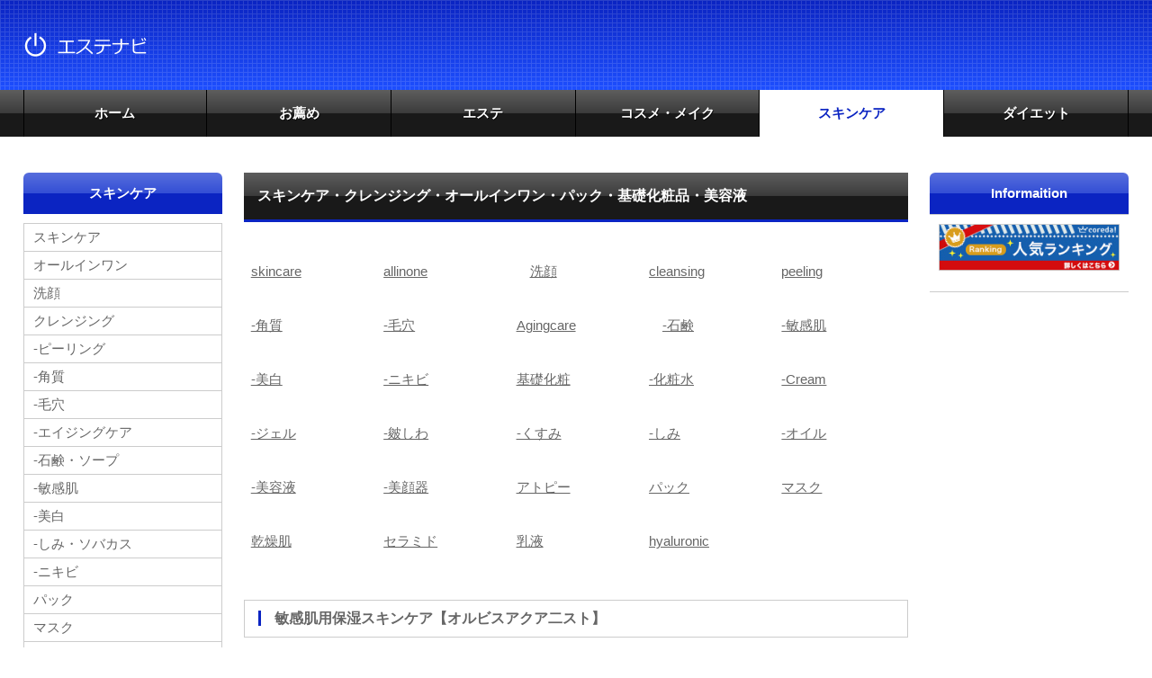

--- FILE ---
content_type: text/html
request_url: https://www.esute.amuch.net/_skincare/index.html
body_size: 26334
content:
<!DOCTYPE html>
<html lang="ja">
<head>
<meta charset="UTF-8">
<meta http-equiv="X-UA-Compatible" content="IE=edge">
<title>スキンケア・クレンジング・オールインワン・パック・基礎化粧品・美容液｜エステナビ</title>
<meta name="viewport" content="width=device-width, initial-scale=1">
<meta name="description" content="スキンケア・クレンジング・オールインワン・パック・基礎化粧品・美容液の紹介｜エステナビ">
<meta name="keywords" content="スキンケア・クレンジング・オールインワン・パック・基礎化粧品・美容液｜エステナビ">
<link rel="stylesheet" href="/css/style.css">
<link rel="stylesheet" href="/css/slide.css">
<script type="text/javascript" src="/js/openclose.js"></script>
<script type="text/javascript" src="/js/fixmenu_pagetop.js"></script>
<!--[if lt IE 9]>
<script src="https://oss.maxcdn.com/html5shiv/3.7.2/html5shiv.min.js"></script>
<script src="https://oss.maxcdn.com/respond/1.4.2/respond.min.js"></script>
<![endif]-->
<style type="text/css">
<!--
.style11 {font-size: large}
-->
</style>
</head>

<body>

<header>
<div class="inner">
<h1 id="logo"><a href="/index.html"><img src="/images/logo3_1.png" alt="エステナビ"></a></h1>
<div id="contact">
<p class="tel"></p>
</div>
</div>
</header>

<!--PC用（801px以上端末）メニュー-->
<?xml version="1.0" encoding="utf-8"?>
<!--PC用（801px以上端末）メニュー-->

<style type="text/css">
<!--
.style1 {font-size: 12px}
.style2 {color: #0000FF}
-->
</style>

<nav id="menubar">
<ul class="inner">
<li><a href="/index.html">ホーム</a></li>
<li><a href="/_osusume/index.html">お薦め</a></li>
<li><a href="/_esute/index.html">エステ</a></li>
<li><a href="/_cosume/index.html">コスメ・メイク</a></li>
<li class="current"><a href="/_skincare/index.html">スキンケア</a></li>
<li><a href="/_dyeit/index.html">ダイエット</a></li>
</ul>
</nav>
<!--小さな端末用（800px以下端末）メニュー-->
<nav id="menubar-s">
<ul>
<li><a href="/index.html">ホーム</a></li>
<li><a href="/_osusume/index.html">お薦め</a></li>
<li><a href="/_esute/index.html">エステ</a></li>
<li><a href="/_cosume/index.html">コスメ・メイク</a></li>
<li><a href="/_skincare/index.html">スキンケア</a></li>
<li><a href="/_dyeit/index.html">ダイエット</a></li>

</ul>
</nav>


<div id="contents" class="inner">
<div id="contents-in">

<div id="main">

<section>

<h2>スキンケア・クレンジング・オールインワン・パック・基礎化粧品・美容液</h2>
<?xml version="1.0" encoding="utf-8"?>
<!--PC用（801px以上端末）メニュー-->

<style type="text/css">
<!--
.style1 {font-size: 12px}
.style2 {color: #0000FF}
-->
</style>

<div id="footermenu" class="inner">
<ul>
<li><a href="/_skincare/index.html" >skincare</a></li><br>
<li><a href="/_skincare/kakushitsu.html" >-角質</a></li><br>
<li><a href="/_skincare/bihaku.html">-美白</a></li><br>
<li><a href="/_skincare/allonegel.html">-ジェル</a></li><br>
<li><a href="/_skincare/biyoueki.html">-美容液</a></li><br>
<li><a href="/_skincare/kansouhada.html" >乾燥肌</a></li>
</ul>
<ul>
<li><a href="/_skincare/one.html" >allinone</a></li><br>
<li><a href="/_skincare/keana.html">-毛穴</a></li><br>
<li><a href="/_skincare/nikibi.html" >-ニキビ</a></li><br>
<li><a href="/_skincare/memoto.html">-皴しわ</a></li><br />
<li><a href="/_skincare/biganki.html">-美顔器</a></li><br />
<li><a href="/_skincare/seramido.html" >セラミド</a></li>
</ul>
<ul>
<li>　<a href="/_skincare/sengan.html" >洗顔</a></li><br>
<li><a href="/_skincare/aging.html" >Agingcare</a></li><br>
<li><a href="/_skincare/kisokeshohin.html">基礎化粧</a></li><br>
<li><a href="/_skincare/shimi_kusumi.html">-くすみ</a></li><br />
<li><a href="/_skincare/atopi.html">アトピー</a></li><br />
<li><a href="/_skincare/nyueki.html" >乳液</a></li>
</ul>
<ul>
<li><a href="/_skincare/safo.html" >cleansing</a></li><br>
<li>　<a href="/_skincare/soap.html">-石鹸</a></li><br>
<li><a href="/_skincare/keshosui.html">-化粧水</a></li><br>
<li><a href="/_skincare/shimi.html" >-しみ</a></li><br />
<li><a href="/_skincare/face.html">パック</a></li><br />
<li><a href="/_skincare/hyaluronic.html" >hyaluronic</a></li>
</ul>
<ul>
<li><a href="/_skincare/sorua.html">peeling</a></li><br>
<li><a href="/_skincare/binkanhada.html" >-敏感肌</a></li><br>
<li><a href="/_skincare/cream.html">-Cream</a></li><br>
<li><a href="/_skincare/ekuitance.html">-オイル</a></li><br />
<li><a href="/_skincare/pola.html">マスク</a></li>
</ul>
</div>
<br>

<h3>敏感肌用保湿スキンケア【オルビスアクア二スト】</h3>
<p><img src="/moji/logo9.gif" ><br><strong>コスメ・スキンケアランキング 第一位</strong></p>
<div  class="l_f21" style="float:left;"><a href="https://px.a8.net/svt/ejp?a8mat=3Z4OMW+E39MZM+1USQ+4MQ88X" rel="nofollow">
<img border="0" width="300" height="250" alt="" src="https://www27.a8.net/svt/bgt?aid=240403640852&wid=015&eno=01&mid=s00000008657028004000&mc=1"></a>
<img border="0" width="1" height="1" src="https://www16.a8.net/0.gif?a8mat=3Z4OMW+E39MZM+1USQ+4MQ88X" alt=""></div><div style="clear:both;"></div>
<p><a href="https://px.a8.net/svt/ejp?a8mat=3Z4OMW+E39MZM+1USQ+4MPSTE" rel="nofollow">敏感肌用保湿スキンケア</a>
<img border="0" width="1" height="1" src="https://www15.a8.net/0.gif?a8mat=3Z4OMW+E39MZM+1USQ+4MPSTE" alt=""></p>
<div style="clear:both;"></div> <br>

<h3>◆◆◆　オルビス発　◆◆◆</h3>
<h3>オルビス発ブライトニングケア【オルビスブライト】</h3>
<div  class="l_f21" style="float:left;"><a href="https://px.a8.net/svt/ejp?a8mat=3Z4OMV+BLD6N6+1USQ+44VV8X" rel="nofollow">
<img border="0" width="234" height="60" alt="" src="https://www24.a8.net/svt/bgt?aid=240403639701&wid=015&eno=01&mid=s00000008657025007000&mc=1"></a>
<img border="0" width="1" height="1" src="https://www10.a8.net/0.gif?a8mat=3Z4OMV+BLD6N6+1USQ+44VV8X" alt=""></div><div style="clear:both;"></div>
<p><a href="https://px.a8.net/svt/ejp?a8mat=3Z4OMV+BLD6N6+1USQ+44UKYA" rel="nofollow">光り輝く透明肌へ　高保湿×美白ケア【初回送料無料】</a>
<img border="0" width="1" height="1" src="https://www12.a8.net/0.gif?a8mat=3Z4OMV+BLD6N6+1USQ+44UKYA" alt=""></p>
<div style="clear:both;"></div> <br>

<h3>オルビス発のオールインワン 【ORBIS AMBER(オルビス　アンバー)】</h3>
<div  class="l_f21" style="float:left;"><a href="https://px.a8.net/svt/ejp?a8mat=3Z4OMW+8TCD0I+1USQ+4AU7AP" rel="nofollow">
<img border="0" width="234" height="60" alt="" src="https://www28.a8.net/svt/bgt?aid=240403640533&wid=015&eno=01&mid=s00000008657026007000&mc=1"></a>
<img border="0" width="1" height="1" src="https://www18.a8.net/0.gif?a8mat=3Z4OMW+8TCD0I+1USQ+4AU7AP" alt=""></div><div style="clear:both;"></div>
<p><a href="https://px.a8.net/svt/ejp?a8mat=3Z4OMW+8TCD0I+1USQ+4AXUGY" rel="nofollow">LPデザインAパターン  MD 単品のみ</a>
<img border="0" width="1" height="1" src="https://www13.a8.net/0.gif?a8mat=3Z4OMW+8TCD0I+1USQ+4AXUGY" alt=""></p>
<div style="clear:both;"></div> <br>

<h3>肌の乾燥が気になる方に。オルビスのインナーケア『ディフェンセラ』</h3>
<div  class="l_f21" style="float:left;"><a href="https://px.a8.net/svt/ejp?a8mat=3Z4OMZ+E2O7DU+1USQ+356PTD" rel="nofollow">
<img border="0" width="234" height="60" alt="" src="https://www21.a8.net/svt/bgt?aid=240403643851&wid=015&eno=01&mid=s00000008657019011000&mc=1"></a>
<img border="0" width="1" height="1" src="https://www14.a8.net/0.gif?a8mat=3Z4OMZ+E2O7DU+1USQ+356PTD" alt=""></div><div style="clear:both;"></div>
<p><a href="https://px.a8.net/svt/ejp?a8mat=3Z4OMZ+E2O7DU+1USQ+354KNM" rel="nofollow">日本初！「飲む」次世代スキンケア【初回送料無料】</a>
<img border="0" width="1" height="1" src="https://www15.a8.net/0.gif?a8mat=3Z4OMZ+E2O7DU+1USQ+354KNM" alt=""></p>
<div style="clear:both;"></div> <br>

<h3>オルビス発の本格メンズヘアケア『Mr. ヘアケア』</h3>
<div  class="l_f21" style="float:left;"><a href="https://px.a8.net/svt/ejp?a8mat=3Z4OMY+DN6XNM+1USQ+3T0HG1" rel="nofollow">
<img border="0" width="234" height="60" alt="" src="https://www27.a8.net/svt/bgt?aid=240403642825&wid=015&eno=01&mid=s00000008657023013000&mc=1"></a>
<img border="0" width="1" height="1" src="https://www14.a8.net/0.gif?a8mat=3Z4OMY+DN6XNM+1USQ+3T0HG1" alt=""></div><div style="clear:both;"></div>
<p><a href="https://px.a8.net/svt/ejp?a8mat=3Z4OMY+DN6XNM+1USQ+3SYRPU" rel="nofollow">今こそ本格ヘアケアを始めるタイミング！「Mr.」</a>
<img border="0" width="1" height="1" src="https://www12.a8.net/0.gif?a8mat=3Z4OMY+DN6XNM+1USQ+3SYRPU" alt=""></p>
<div style="clear:both;"></div> <br>

<h3>オルビスのスキンケア化粧品『オルビスユー』</h3>
<div  class="l_f21" style="float:left;"><a href="https://px.a8.net/svt/ejp?a8mat=2TKW2K+DFGASI+1USQ+25H4Y9" rel="nofollow">
<img border="0" width="234" height="60" alt="" src="https://www21.a8.net/svt/bgt?aid=170615900812&wid=015&eno=01&mid=s00000008657013013000&mc=1"></a>
<img border="0" width="1" height="1" src="https://www11.a8.net/0.gif?a8mat=2TKW2K+DFGASI+1USQ+25H4Y9" alt=""></div><div style="clear:both;"></div>
<p><a href="https://px.a8.net/svt/ejp?a8mat=2TKW2K+DFGASI+1USQ+25JA42" rel="nofollow">ハリツヤ肌が、ずっと続く。【初回送料無料】</a>
<img border="0" width="1" height="1" src="https://www18.a8.net/0.gif?a8mat=2TKW2K+DFGASI+1USQ+25JA42" alt=""></p>
<div style="clear:both;"></div> <br>

<h3>SNSで人気のあのアイテムも！？【オルビス公式サイト】</h3>
<div  class="l_f21" style="float:left;"><a href="https://px.a8.net/svt/ejp?a8mat=3Z4OMV+BLYM8Y+1USQ+4GRW75" rel="nofollow">
<img border="0" width="100" height="60" alt="" src="https://www22.a8.net/svt/bgt?aid=240403639702&wid=015&eno=01&mid=s00000008657027004000&mc=1"></a>
<img border="0" width="1" height="1" src="https://www16.a8.net/0.gif?a8mat=3Z4OMV+BLYM8Y+1USQ+4GRW75" alt=""></div><div style="clear:both;"></div>
<p><a href="https://px.a8.net/svt/ejp?a8mat=3Z4OMV+BLYM8Y+1USQ+4GR91U" rel="nofollow">オルビス　公式サイト</a>
<img border="0" width="1" height="1" src="https://www17.a8.net/0.gif?a8mat=3Z4OMV+BLYM8Y+1USQ+4GR91U" alt=""></p>
<div style="clear:both;"></div> <br>

<h3>オルビスのメンズスキンケア化粧品『Mr.シリーズ』</h3>
<div  class="l_f21" style="float:left;"><a href="https://px.a8.net/svt/ejp?a8mat=3Z4OMX+G30WY+1USQ+2Z7IWH" rel="nofollow">
<img border="0" width="234" height="60" alt="" src="https://www27.a8.net/svt/bgt?aid=240403641027&wid=015&eno=01&mid=s00000008657018007000&mc=1"></a>
<img border="0" width="1" height="1" src="https://www18.a8.net/0.gif?a8mat=3Z4OMX+G30WY+1USQ+2Z7IWH" alt=""></div><div style="clear:both;"></div>
<p><a href="https://px.a8.net/svt/ejp?a8mat=3Z4OMX+G30WY+1USQ+2Z68LU" rel="nofollow">【初回送料無料】オルビス発のメンズスキンケア「Mr.」</a>
<img border="0" width="1" height="1" src="https://www19.a8.net/0.gif?a8mat=3Z4OMX+G30WY+1USQ+2Z68LU" alt=""></p>
<div style="clear:both;"></div> <br>

<h3>うるおいほぐす極上クレンジング【オルビス　オフクリーム】</h3>
<div  class="l_f21" style="float:left;"><a href="https://px.a8.net/svt/ejp?a8mat=3Z4OMW+E0VWKI+1USQ+3B4701" rel="nofollow">
<img border="0" width="234" height="60" alt="" src="https://www26.a8.net/svt/bgt?aid=240403640848&wid=015&eno=01&mid=s00000008657020007000&mc=1"></a>
<img border="0" width="1" height="1" src="https://www12.a8.net/0.gif?a8mat=3Z4OMW+E0VWKI+1USQ+3B4701" alt=""></div><div style="clear:both;"></div>
<p><a href="https://px.a8.net/svt/ejp?a8mat=3Z4OMW+E0VWKI+1USQ+3B2WPE" rel="nofollow">うるおいほぐす、極上クレンジング【初回送料無料】</a>
<img border="0" width="1" height="1" src="https://www17.a8.net/0.gif?a8mat=3Z4OMW+E0VWKI+1USQ+3B2WPE" alt=""></p>
<div style="clear:both;"></div> <br>


<h3>ルビスの最先端美白美容液『アドバンスド　ブライトニング　セラム』</h3>
<div  class="l_f21" style="float:left;"><a href="https://px.a8.net/svt/ejp?a8mat=3Z4OMW+8S5HSY+1USQ+3YY6CH" rel="nofollow">
<img border="0" width="234" height="60" alt="" src="https://www23.a8.net/svt/bgt?aid=240403640531&wid=015&eno=01&mid=s00000008657024010000&mc=1"></a>
<img border="0" width="1" height="1" src="https://www13.a8.net/0.gif?a8mat=3Z4OMW+8S5HSY+1USQ+3YY6CH" alt=""></div><div style="clear:both;"></div>
<p><a href="https://px.a8.net/svt/ejp?a8mat=3Z4OMW+8S5HSY+1USQ+3YW8WI" rel="nofollow">オルビスの最先端美白美容液【初回送料無料】</a>
<img border="0" width="1" height="1" src="https://www10.a8.net/0.gif?a8mat=3Z4OMW+8S5HSY+1USQ+3YW8WI" alt=""></p>
<div style="clear:both;"></div> <br>

<h3>【オルビス】スキンチェック申込み</h3>
<div  class="l_f21" style="float:left;"><a href="https://px.a8.net/svt/ejp?a8mat=2TKWUF+69NLUQ+1USQ+1NKF2P" rel="nofollow">
<img border="0" width="234" height="60" alt="" src="https://www29.a8.net/svt/bgt?aid=170616903379&wid=015&eno=01&mid=s00000008657010005000&mc=1"></a>
<img border="0" width="1" height="1" src="https://www19.a8.net/0.gif?a8mat=2TKWUF+69NLUQ+1USQ+1NKF2P" alt=""></div><div style="clear:both;"></div>
<p><a href="https://px.a8.net/svt/ejp?a8mat=2TKWUF+69NLUQ+1USQ+1NLX36" rel="nofollow">オルビス　スキンケアチェック</a>
<img border="0" width="1" height="1" src="https://www10.a8.net/0.gif?a8mat=2TKWUF+69NLUQ+1USQ+1NLX36" alt=""></p>
<div style="clear:both;"></div> <br>

<h3>最高峰エイジングケア 『オルビスユー ドット』</h3>
<div  class="l_f21" style="float:left;"><a href="https://px.a8.net/svt/ejp?a8mat=3Z4OMW+8QYMLE+1USQ+3H3675" rel="nofollow">
<img border="0" width="234" height="60" alt="" src="https://www20.a8.net/svt/bgt?aid=240403640529&wid=015&eno=01&mid=s00000008657021010000&mc=1"></a>
<img border="0" width="1" height="1" src="https://www14.a8.net/0.gif?a8mat=3Z4OMW+8QYMLE+1USQ+3H3675" alt=""></div><div style="clear:both;"></div>
<p><a href="https://px.a8.net/svt/ejp?a8mat=3Z4OMW+8QYMLE+1USQ+3HE3PU" rel="nofollow">オルビスの最高峰エイジングケア</a>
<img border="0" width="1" height="1" src="https://www17.a8.net/0.gif?a8mat=3Z4OMW+8QYMLE+1USQ+3HE3PU" alt=""></p>
<div style="clear:both;"></div> <br>

<h3>敏感肌用保湿スキンケア【オルビスアクア二スト】</h3>
<div  class="l_f21" style="float:left;"><a href="https://px.a8.net/svt/ejp?a8mat=3Z4OMW+E39MZM+1USQ+4MSDEP" rel="nofollow">
<img border="0" width="234" height="60" alt="" src="https://www26.a8.net/svt/bgt?aid=240403640852&wid=015&eno=01&mid=s00000008657028014000&mc=1"></a>
<img border="0" width="1" height="1" src="https://www18.a8.net/0.gif?a8mat=3Z4OMW+E39MZM+1USQ+4MSDEP" alt=""></div><div style="clear:both;"></div>
<p><a href="https://px.a8.net/svt/ejp?a8mat=3Z4OMW+E39MZM+1USQ+4MPSTE" rel="nofollow">敏感肌用保湿スキンケア</a>
<img border="0" width="1" height="1" src="https://www15.a8.net/0.gif?a8mat=3Z4OMW+E39MZM+1USQ+4MPSTE" alt=""></p>
<div style="clear:both;"></div> <br>

<h3>ポーラ・オルビスグループ発、身につけて、きれいと元気を叶えるMAEE（マエエ）</h3>
<div  class="l_f21" style="float:left;"><a href="https://px.a8.net/svt/ejp?a8mat=3Z4OMV+ASSDLU+5FK0+5ZMCH" rel="nofollow">
<img border="0" width="300" height="250" alt="" src="https://www21.a8.net/svt/bgt?aid=240403639653&wid=015&eno=01&mid=s00000025344001006000&mc=1"></a>
<img border="0" width="1" height="1" src="https://www13.a8.net/0.gif?a8mat=3Z4OMV+ASSDLU+5FK0+5ZMCH" alt=""></div><div style="clear:both;"></div>
<p><a href="https://px.a8.net/svt/ejp?a8mat=3Z4OMV+ASSDLU+5FK0+5Z6WY" rel="nofollow">着るだけで、ながらマッサージ。MAEE マイクロタッチシリーズ</a>
<img border="0" width="1" height="1" src="https://www17.a8.net/0.gif?a8mat=3Z4OMV+ASSDLU+5FK0+5Z6WY" alt=""></p>
<div style="clear:both;"></div> <br>

<p></p><br>

 
<h3><a href="/_skincare/index.html" >スキンケア</a></h3>
<h3><a href="/_skincare/one.html" >オールインワン</a></h3>
<h3><a href="/_skincare/sengan.html" >洗顔</a></h3>
<h3><a href="/_skincare/safo.html" >クレンジング</a></h3>
<h3><a href="/_skincare/sorua.html">-ピーリング</a></h3>
<h3><a href="/_skincare/kakushitsu.html" >-角質</a></h3>
<h3><a href="/_skincare/keana.html">-毛穴</a></h3>
<h3><a href="/_skincare/aging.html" >-エイジングケア</a></h3>
<h3><a href="/_skincare/soap.html" >-石鹸・ソープ</a></h3>
<h3><a href="/_skincare/binkanhada.html" >-敏感肌</a></h3>
<h3><a href="/_skincare/bihaku.html" >-美白</a></h3>
<h3><a href="/_skincare/shimi.html" >-しみ・ソバカス</a></h3>
<h3><a href="/_skincare/nikibi.html" >-ニキビ</a></h3>
<h3><a href="/_skincare/face.html">パック</a></h3>
<h3><a href="/_skincare/pola.html">マスク</a></h3>
<h3><a href="/_skincare/kisokeshohin.html">基礎化粧品</a></h3>
<h3><a href="/_skincare/keshosui.html">-化粧水・ローション</a></h3>
<h3><a href="/_skincare/cream.html">-クリーム</a></h3>
<h3><a href="/_skincare/ekuitance.html">-オイル</a></h3>
<h3><a href="/_skincare/allonegel.html">-オールインワンジェル</a></h3>
<h3><a href="/_skincare/memoto.html">-しわ:目もと・口もと・首</a></h3>
<h3><a href="/_skincare/shimi_kusumi.html">-くすみ・くま</a></h3>
<h3><a href="/_skincare/biganki.html">-美顔器</a></h3>
<h3><a href="/_skincare/atopi.html">-アトピー</a></h3>
<h3><a href="/_skincare/biyoueki.html">-美容液</a></h3>
<h3><a href="/_skincare/kansouhada.html" >乾燥肌</a></h3>
<h3><a href="/_skincare/seramido.html" >セラミド</a></h3>
<h3><a href="/_skincare/nyueki.html" >乳液</a></h3>
<h3><a href="/_skincare/hyaluronic.html" >ヒアルロン酸</a></h3>
<h3><a href="/_skincare/aceare.html" >★オルビス</a></h3>

<div class="list"><a href="/index.html"><h4>戻る</h4></a></div>

</section>

</div>
<!--/#main-->

<div id="sub">

<nav>
<h2>スキンケア</h2>
<?xml version="1.0" encoding="utf-8"?>
<!--PC用（801px以上端末）メニュー-->

<style type="text/css">
<!--
.style1 {font-size: 12px}
.style2 {color: #0000FF}
-->
</style>

<ul class="submenu">
<li><a href="/_skincare/index.html" >スキンケア</a></li>
<li><a href="/_skincare/one.html" >オールインワン</a></li>
<li><a href="/_skincare/sengan.html" >洗顔</a></li>
<li><a href="/_skincare/safo.html" >クレンジング</a></li>
<li><a href="/_skincare/sorua.html">-ピーリング</a></li>
<li><a href="/_skincare/kakushitsu.html" >-角質</a></li>
<li><a href="/_skincare/keana.html">-毛穴</a></li>
<li><a href="/_skincare/aging.html" >-エイジングケア</a></li>
<li><a href="/_skincare/soap.html" >-石鹸・ソープ</a></li>
<li><a href="/_skincare/binkanhada.html" >-敏感肌</a></li>
<li><a href="/_skincare/bihaku.html" >-美白</a></li>
<li><a href="/_skincare/shimi.html" >-しみ・ソバカス</a></li>
<li><a href="/_skincare/nikibi.html" >-ニキビ</a></li>
<li><a href="/_skincare/face.html">パック</a></li>
<li><a href="/_skincare/pola.html">マスク</a></li>
<li><a href="/_skincare/kisokeshohin.html">基礎化粧品</a></li>
<li><a href="/_skincare/keshosui.html">-化粧水・ローション</a></li>
<li><a href="/_skincare/cream.html">-クリーム</a></li>
<li><a href="/_skincare/ekuitance.html">-オイル</a></li>
<li><a href="/_skincare/allonegel.html">-オールインワンジェル</a></li>
<li><a href="/_skincare/memoto.html">-しわ:目もと・口もと・首</a></li>
<li><a href="/_skincare/shimi_kusumi.html">-くすみ・くま</a></li>
<li><a href="/_skincare/biyoueki.html">-美容液</a></li>
<li><a href="/_skincare/biganki.html">-美顔器</a></li>
<li><a href="/_skincare/atopi.html">-アトピー</a></li>
<li><a href="/_skincare/kansouhada.html" >乾燥肌</a></li>
<li><a href="/_skincare/seramido.html" >セラミド</a></li>
<li><a href="/_skincare/nyueki.html" >乳液</a></li>
<li><a href="/_skincare/hyaluronic.html" >ヒアルロン酸</a></li>
<li><a href="/_skincare/aceare.html" >★オルビス</a></li>
</ul>
</nav>


<section>

<h2>サイト内検索</h2>
<div><script async src="https://cse.google.com/cse.js?cx=b753e23f67bdf0db2"></script>
<div class="gcse-search"></div></div>


<div class="list">
<!--coogle absence 2020/12/12 個別-->
<script async src="https://pagead2.googlesyndication.com/pagead/js/adsbygoogle.js"></script>
<!-- new2020 -->
<ins class="adsbygoogle"
     style="display:block"
     data-ad-client="ca-pub-7532258897169382"
     data-ad-slot="9646257280"
     data-ad-format="auto"
     data-full-width-responsive="true"></ins>
<script>
     (adsbygoogle = window.adsbygoogle || []).push({});
</script>
</div>


</section>
</div>
<!--/#sub-->

</div>
<!--/#contents-in-->

<div id="side">

<section>

<h2>Informaition</h2>

<div class="list">
<?xml version="1.0" encoding="utf-8"?>
<!--PC用（801px以上端末）メニュー-->

<style type="text/css">
<!--
.style1 {font-size: 12px}
.style2 {color: #0000FF}
-->
</style>

<a href="https://px.a8.net/svt/ejp?a8mat=2TKW28+36BJQA+1HK2+2BI1LD" rel="nofollow">
<img border="0" width="234" height="60" alt="" src="https://www27.a8.net/svt/bgt?aid=170615888192&wid=015&eno=01&mid=s00000006941014025000&mc=1"></a>
<img border="0" width="1" height="1" src="https://www11.a8.net/0.gif?a8mat=2TKW28+36BJQA+1HK2+2BI1LD" alt="">

</div>

<div class="list">
<!--coogle absence 2020/12/12 個別-->
<script async src="https://pagead2.googlesyndication.com/pagead/js/adsbygoogle.js"></script>
<!-- new2020 -->
<ins class="adsbygoogle"
     style="display:block"
     data-ad-client="ca-pub-7532258897169382"
     data-ad-slot="9646257280"
     data-ad-format="auto"
     data-full-width-responsive="true"></ins>
<script>
     (adsbygoogle = window.adsbygoogle || []).push({});
</script>
</div>
</section>

<nav>
<h2>Contents</h2>
<?xml version="1.0" encoding="utf-8"?>
<!--PC用（801px以上端末）メニュー-->

<style type="text/css">
<!--
.style1 {font-size: 12px}
.style2 {color: #0000FF}
-->
</style>

<ul class="submenu">
<li><a href="/_osusume/index.html">お薦め</a></li>
<li><a href="/_esute/index.html">エステ</a></li>
<li><a href="/_cosume/index.html">コスメ・メイク</a></li>
<li><a href="/_skincare/index.html">スキンケア</a></li>
<li><a href="/_dyeit/index.html">ダイエット</a></li>
<li><a href="/_neil/index.html">ネイル</a></li>
<li><a href="/_haircare/index.html">ヘアケア</a></li>
<li><a href="/_bodycare/index.html">ボディケア</a></li>
<li><a href="/_clinic/index.html">クリニック</a></li>
<li><a href="/_machine/index.html">美容機器</a></li>
<li><a href="/_biyo_shokuhin/index.html">美容食品</a></li>
<li><a href="/_biyo_sapuri/index.html">美容サプリ</a></li>
<li><a href="/_spa/index.html">スパ</a></li>
<li><a href="/_tour/index.html">エステツアー</a></li>
<li><a href="/_hair/index.html">ヘアーサロン</a></li>
<li><a href="/_oralcare/index.html">オーラルケア</a></li>
<li><a href="/_love/index.html">ラブコスメ</a></li>
<li><a href="/_nayami/index.html">コンプレックス・悩み</a></li>
<li><a href="/_bustup/index.html">バストアップ</a></li>
<li><a href="/_supplement/index.html">サプリメント</a></li>
</ul>

</nav>



</div>
<!--/#side-->

</div>
<!--/#contents-->

<footer>

<?xml version="1.0" encoding="utf-8"?>
<!--PC用（801px以上端末）メニュー-->

<style type="text/css">
<!--
.style1 {font-size: 12px}
.style2 {color: #0000FF}
-->
</style>

<div id="footermenu" class="inner">
<ul>
<li><a href="http://www.taiwank.jp/" target="_blank">台湾見聞</a></li>
<li><a href="http://www.nihonkiko.amuch.net/" target="_blank">日本紀行</a></li>
<li><a href="http://www.esute.amuch.net/" target="_blank">エステ</a></li>
<li><a href="http://kyoto.amuch.net/" target="_blank">京都お寺</a></li>
<li><a href="http://plaza.rakuten.co.jp/loveuroncha/" target="_blank">旅行大好</a></li>
</ul>
<ul>
<li><a href="http://www.kaohsiung.taiwank.jp/" target="_blank">高雄stay</a></li>
<li><a href="http://www.pic.amuch.net/" target="_blank">アジア</a></li>
<li><a href="http://www.guam.taiwank.jp/" target="_blank">グアム</a></li>
<li><a href="http://www.hotel.taiwank.jp/" target="_blank">Hotel</a></li>
<li><a href="http://www.blog.taiwank.jp">台湾記</a></li>
</ul>
<ul>
<li><a href="http://www.seoul.amuch.net/" target="_blank">韓国紀行</a></li>
<li><a href="http://www.thai.taiwank.jp/" target="_blank">タイ旅行</a></li>
<li><a href="http://www.ichiba.taiwank.jp/" target="_blank">台湾倶楽</a></li>
<li><a href="http://www.amuch.net/" target="_blank">特選街</a></li>
<li><a href="http://www.cebu.taiwank.jp/" target="_blank">セブ紀行</a></li>
</ul>
<ul>
<li><a href="http://www.setagaya.amuch.net/" target="_blank">世田谷</a></li>
<li><a href="http://www.bali.taiwank.jp/" target="_blank">バリ旅行</a></li>
<li><a href="http://www.nihon.amuch.net/">富士山商</a></li>
<li><a href="http://taiwaninfo.sblo.jp/" target="_blank">台湾ナビ</a></li>
</ul>
<ul>
<li><a href="http://www.hawaii.taiwank.jp/" target="_blank">ハワイ</a></li>
<li><a href="http://www.air.taiwank.jp/" target="_blank">Europe</a></li>
<li><a href="http://www.mrt.taiwank.jp" target="_blank">現地tour</a></li>
<li><a href="http://nihonkiko.sblo.jp/" target="_blank">八王子</a></li>
</ul>
</div>
<!--/footermenu-->

<div id="copyright">
<small>Copyright&copy; <a href="/index.html">エステナビ</a> All Rights Reserved.</small>
<span class="pr"><a href="http://template-party.com/" target="_blank">《Web Design:Template-Party》</a></span>
</div>

</footer>

<p class="nav-fix-pos-pagetop"><a href="#">↑</a></p>

<!--小さな端末用（800px以下端末）メニュー-->
<script type="text/javascript">
if (OCwindowWidth() <= 800) {
	open_close("newinfo_hdr", "newinfo");
}
</script>

<!--メニュー開閉ボタン-->
<div id="menubar_hdr" class="close"></div>
<!--メニューの開閉処理条件設定　800px以下-->
<script type="text/javascript">
if (OCwindowWidth() <= 800) {
	open_close("menubar_hdr", "menubar-s");
}
</script>

</body>
</html>


--- FILE ---
content_type: text/html; charset=utf-8
request_url: https://www.google.com/recaptcha/api2/aframe
body_size: 115
content:
<!DOCTYPE HTML><html><head><meta http-equiv="content-type" content="text/html; charset=UTF-8"></head><body><script nonce="yBgT53azgaP4CmG9yAJR3g">/** Anti-fraud and anti-abuse applications only. See google.com/recaptcha */ try{var clients={'sodar':'https://pagead2.googlesyndication.com/pagead/sodar?'};window.addEventListener("message",function(a){try{if(a.source===window.parent){var b=JSON.parse(a.data);var c=clients[b['id']];if(c){var d=document.createElement('img');d.src=c+b['params']+'&rc='+(localStorage.getItem("rc::a")?sessionStorage.getItem("rc::b"):"");window.document.body.appendChild(d);sessionStorage.setItem("rc::e",parseInt(sessionStorage.getItem("rc::e")||0)+1);localStorage.setItem("rc::h",'1769030684558');}}}catch(b){}});window.parent.postMessage("_grecaptcha_ready", "*");}catch(b){}</script></body></html>

--- FILE ---
content_type: text/css
request_url: https://www.esute.amuch.net/css/slide.css
body_size: 4689
content:
@charset "utf-8";


/*CSSスライドショー設定
---------------------------------------------------------------------------*/
/*１枚目*/
@keyframes slide1 {
	0% {opacity: 0;}
	10% {opacity: 1;}
	30% {opacity: 1;}
	40% {opacity: 0;}
	100% {opacity: 0;}
}
/*２枚目*/
@keyframes slide2 {
	0% {opacity: 0;}
	20% {opacity: 0;}
	30% {opacity: 1;}
	60% {opacity: 1;}
	70% {opacity: 0;}
	100% {opacity: 0;}
}
/*３枚目*/
@keyframes slide3 {
	0% {opacity: 0;}
	50% {opacity: 0;}
	60% {opacity: 1;}
	85% {opacity: 1;}
	95% {opacity: 0;}
	100% {opacity: 0;}
}

/*mainimg
---------------------------------------------------------------------------*/
/*画像ブロック*/
#mainimg {
	clear: left;width: 100%;margin: 0 auto 30px;position: relative;
}
#mainimg .inner {
	padding: 0;width: 100%;height:auto;position: relative;
}
/*３枚画像の共通設定*/
.slide1,.slide2,.slide3 {
	animation-duration: 15s;	/*実行する時間。「s」は秒の事。*/
	animation-iteration-count:infinite;		/*実行する回数。「infinite」は無限に繰り返す意味。*/
	position: absolute;left:0px;top:0px;
	animation-fill-mode: both;
	animation-delay: 1s;
}
/*土台画像*/
.slide0 {
	position: relative;width: 100%;height: auto;
}
/*１枚目*/
.slide1 {
	animation-name: slide1;	/*上で設定しているキーフレーム（keyframes）の名前*/
}
/*２枚目*/
.slide2 {
	animation-name: slide2;	/*上で設定しているキーフレーム（keyframes）の名前*/
}
/*３枚目*/
.slide3 {
	animation-name: slide3;	/*上で設定しているキーフレーム（keyframes）の名前*/
}
/*------------------------------------------------*/
/*  Block layout                                  */
/*----------------------------------------------- */
div.type_1{
  padding-top : 0px;
  padding-left : 0px;
  padding-right : 0px;
  padding-bottom : 0px;
  margin : 0px;
  height : auto;
/*  background-image: url(/img/note_line.gif);*/
}
div.type_2{
  padding-top : 0px;
  padding-left : 0px;
  padding-right : 0px;
  padding-bottom : 10px;
  margin : 0px;
  height : auto;
}
div.type_3{
  padding-top : 0px;
  padding-left : 0px;
  padding-right : 0px;
  padding-bottom : 0px;
  margin : 0 0 0 20px ;
  height : auto;
  font-size:75%;
}
.item_l {
	padding: 0px;
	float: left;
	margin-top: 20px;
	margin-right: 10px;
	margin-bottom: 10px;
	margin-left: 25px;
	border: 1px solid #C27085;
}
.item_ll {
	padding: 0px;
	float: left;
	margin-top: 2px;
	margin-right: 2px;
	margin-bottom: 2px;
	margin-left: 2px;
	border: 1px solid #C27085;
}

.item_r {

	padding: 0px;
	float: right;
	margin-top: 20px;
	margin-right: 25px;
	margin-bottom: 10px;
	margin-left: 10px;
	border: 1px solid #C27085;
}
.l_f1 {
	font-size: small;
	line-height: 180%;
	padding: 0px;
	margin-top: 10px;
	margin-right: 25px;
	margin-bottom: 10px;
	margin-left: 25px;
}
.l_f2 {
	font-size: 12px;
	line-height: 180%;
	padding: 0px 20px 10px;
	margin-top: 10px;
	margin-right: 2px;
	margin-bottom: 10px;
	margin-left: 2px;
	border-bottom-width: 1px;
	border-bottom-style: dotted;
	border-bottom-color: #828217;
}
.l_f21 {
	font-size: 12px;
	line-height: 180%;
	padding: 0px 10px 10px 0px;
	margin-top: 10px;
	margin-right: 2px;
	margin-bottom: 10px;
	margin-left: 2px;
	border-bottom-width: 1px;
	border-bottom-style: dotted;
	border-bottom-color: #828217;
}
.l_f21l {
	font-size: 14px;
	line-height: 250%;
	padding: 0px 10px 10px 0px;
	margin-top: 10px;
	margin-right: 2px;
	margin-bottom: 10px;
	margin-left: 2px;
	border-bottom-width: 1px;
	border-bottom-style: dotted;
	border-bottom-color: #828217;
}
.l_ff2 {
	font-size: 12px;
	line-height: 180%;
	padding: 0px 0px 20px;
	margin-top: 2px;
	margin-right: 2px;
	margin-bottom: 2px;
	margin-left: 2px;
	border-bottom-width: 1px;
	border-bottom-style: dotted;
	border-bottom-color: #828217;
}

.l_f3 {
	font-size: small;
	line-height: 180%;
	padding: 0px;
	margin-top: 0px;
	margin-right: 25px;
	margin-bottom: 0px;
	margin-left: 25px;
	font-weight: bold;
	color: #CC3300;
	text-align: right;
}
.l_ff3 {
	font-size: small;
	line-height: 180%;
	padding: 0px;
	margin-top: 0px;
	margin-right: 1px;
	margin-bottom: 0px;
	margin-left: 1px;
	font-weight: bold;
	color: #CC3300;
	text-align: right;
}
.l_f4 {
	font-size: small;
	line-height: 180%;
	padding: 5px;
	margin-top: 10px;
	margin-right: 25px;
	margin-bottom: 10px;
	margin-left: 25px;
	border: 1px solid #828217;
}
.l_f5 {
	font-size: small;
	line-height: 180%;
	padding: 5px;
	margin-top: 10px;
	margin-right: 25px;
	margin-bottom: 10px;
	margin-left: 25px;
	border: 1px solid #C27085;
}
.l_f6 {
	font-size: small;
	line-height: 180%;
	padding: 5px;
	margin-top: 10px;
	margin-right: 25px;
	margin-bottom: 10px;
	margin-left: 25px;
	border: 1px solid #C27085;
	background-color: #F3E2E7;
}